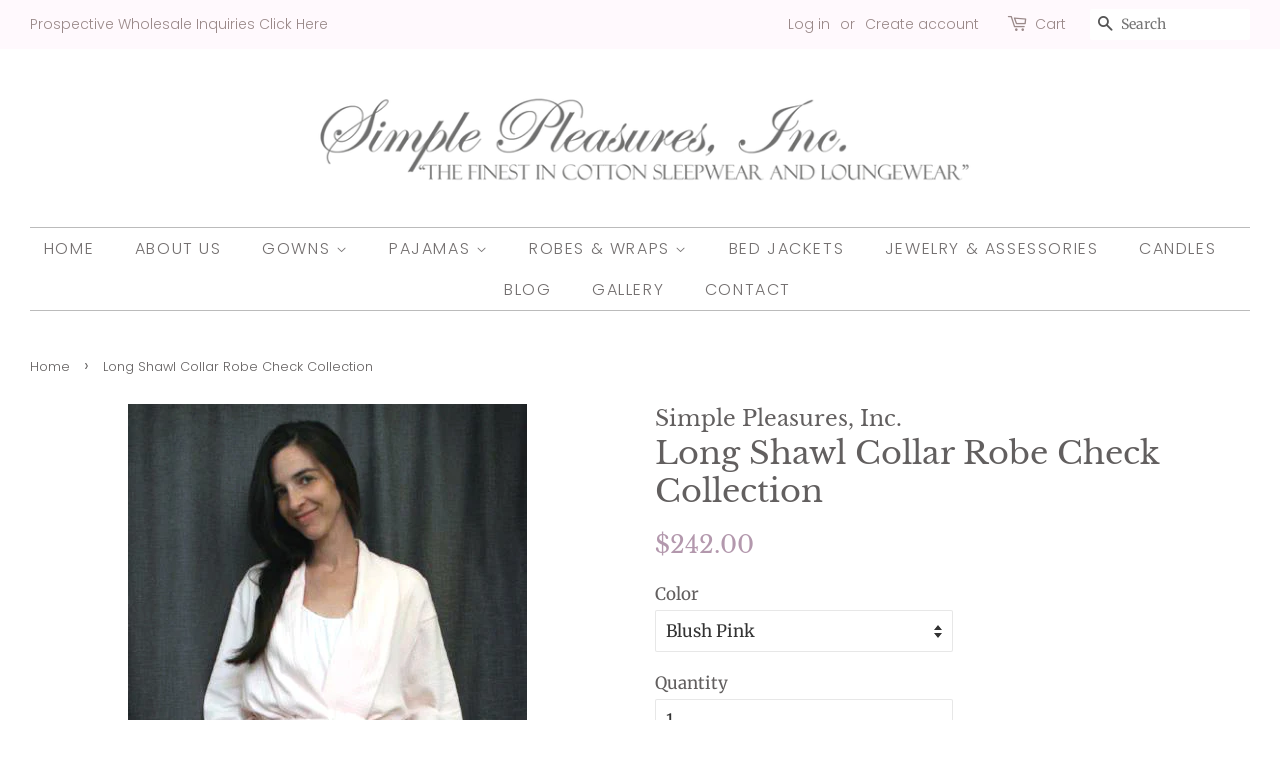

--- FILE ---
content_type: text/html; charset=utf-8
request_url: https://www.shop4simplepleasures.com/products/long-shawl-collar-robe-check-collection
body_size: 17717
content:
<!doctype html>
<!--[if lt IE 7]><html class="no-js lt-ie9 lt-ie8 lt-ie7" lang="en"> <![endif]-->
<!--[if IE 7]><html class="no-js lt-ie9 lt-ie8" lang="en"> <![endif]-->
<!--[if IE 8]><html class="no-js lt-ie9" lang="en"> <![endif]-->
<!--[if IE 9 ]><html class="ie9 no-js"> <![endif]-->
<!--[if (gt IE 9)|!(IE)]><!--> <html class="no-js"> <!--<![endif]-->
<head>

<!-- AMPIFY-ME:START -->


    
<link rel="amphtml" href="https://www.shop4simplepleasures.com/a/amp/products/long-shawl-collar-robe-check-collection">


<!-- AMPIFY-ME:END -->

                    <!-- ============================= SEO Expert Pro ============================= -->
    <title>Long Shawl Collar Robe Check Knit 100% Cotton Made In The USA,</title>
   
    
        <meta name="description" content="Long Shawl Collar Robe 100% Cotton combed ring spun. Proudly made in the USA! Colors: white, blush, glacier, stone, black. Lasting High Quality" />
    
    <meta http-equiv="cache-control" content="max-age=0" />
    <meta http-equiv="cache-control" content="no-cache" />
    <meta http-equiv="expires" content="0" />
    <meta http-equiv="expires" content="Tue, 01 Jan 2000 1:00:00 GMT" />
    <meta http-equiv="pragma" content="no-cache" />
    <script type="application/ld+json">
    {
    "@context": "http://schema.org",
    "@type": "Organization",
    "name": "Simple Pleasures, Inc.",
    "url": "https://www.shop4simplepleasures.com"    }
    </script>
    <script type="application/ld+json">
    {
        "@context": "http://schema.org",
        "@type": "WebSite",
        "url": "https://www.shop4simplepleasures.com",
        "potentialAction": {
            "@type": "SearchAction",
            "target": "https://www.shop4simplepleasures.com/search?q={query}",
            "query-input": "required name=query"
            }
    }
    </script>
    
    
    
    <script type="application/ld+json">
    {
        "@context": "http://schema.org",
        "@type": "Product",
        "brand": {
            "@type": "Brand",
            "name": "Simple Pleasures, Inc."
        },
        "sku": "",
        "description": " Night \u0026amp; Day Basics Long Shawl Collar Robe\n100% Cotton combed ring spun. Proudly made in the USA!\nColors: blush, glacier, hot pink   View Color Swatches\nOne Size\nWashing Instructions: Machine wash in cold water on gentle cycle. Hang to dry.",
        "url":"https:\/\/www.shop4simplepleasures.com\/products\/long-shawl-collar-robe-check-collection",
        "name": "Long Shawl Collar Robe Check Collection","image": "https://www.shop4simplepleasures.com/cdn/shop/products/R203_Check_blush_check_shawl_collar_robe_long_crop_1024x1024_2x_cooler_grande.jpg?v=1574379815","offers": {
            "@type": "Offer",
            "price": 242.00,
            "priceCurrency": "USD",
            "availability": "InStock",
            "itemCondition": "http://schema.org/NewCondition"
        }
}
        </script>
         


 

  <!-- Basic page needs ================================================== -->
  <meta charset="utf-8">
  <meta http-equiv="X-UA-Compatible" content="IE=edge,chrome=1">

  
  <link rel="shortcut icon" href="//www.shop4simplepleasures.com/cdn/shop/files/Rose_logo_original_425_32x32.png?v=1613183035" type="image/png" />
  

  <!-- Title and description ================================================== -->
  

  

  <!-- Social meta ================================================== -->
  <!-- /snippets/social-meta-tags.liquid -->




<meta property="og:site_name" content="Simple Pleasures, Inc.">
<meta property="og:url" content="https://www.shop4simplepleasures.com/products/long-shawl-collar-robe-check-collection">
<meta property="og:title" content="Long Shawl Collar Robe Check Collection">
<meta property="og:type" content="product">
<meta property="og:description" content="Long Shawl Collar Robe 100% Cotton combed ring spun. Proudly made in the USA! Colors: white, blush, glacier, stone, black. Lasting High Quality">

  <meta property="og:price:amount" content="242.00">
  <meta property="og:price:currency" content="USD">

<meta property="og:image" content="http://www.shop4simplepleasures.com/cdn/shop/products/R203_Check_blush_check_shawl_collar_robe_long_crop_1024x1024_2x_cooler_1200x1200.jpg?v=1574379815"><meta property="og:image" content="http://www.shop4simplepleasures.com/cdn/shop/products/G01AI_new_hot_pink_1_1024x1024_2xCLOSEUPFABRIC_1dbe3427-db9d-44e7-88de-81e54672ce7d_1200x1200.jpg?v=1638872265">
<meta property="og:image:secure_url" content="https://www.shop4simplepleasures.com/cdn/shop/products/R203_Check_blush_check_shawl_collar_robe_long_crop_1024x1024_2x_cooler_1200x1200.jpg?v=1574379815"><meta property="og:image:secure_url" content="https://www.shop4simplepleasures.com/cdn/shop/products/G01AI_new_hot_pink_1_1024x1024_2xCLOSEUPFABRIC_1dbe3427-db9d-44e7-88de-81e54672ce7d_1200x1200.jpg?v=1638872265">


<meta name="twitter:card" content="summary_large_image">
<meta name="twitter:title" content="Long Shawl Collar Robe Check Collection">
<meta name="twitter:description" content="Long Shawl Collar Robe 100% Cotton combed ring spun. Proudly made in the USA! Colors: white, blush, glacier, stone, black. Lasting High Quality">


  <!-- Helpers ================================================== -->
  <link rel="canonical" href="https://www.shop4simplepleasures.com/products/long-shawl-collar-robe-check-collection">
  <meta name="viewport" content="width=device-width,initial-scale=1">
  <meta name="theme-color" content="#b398ad">

  <!-- CSS ================================================== -->
  <link href="//www.shop4simplepleasures.com/cdn/shop/t/3/assets/timber.scss.css?v=112256714684105877971767423784" rel="stylesheet" type="text/css" media="all" />
  <link href="//www.shop4simplepleasures.com/cdn/shop/t/3/assets/theme.scss.css?v=51818757569979664521767423784" rel="stylesheet" type="text/css" media="all" />

  <script>
    window.theme = window.theme || {};

    var theme = {
      strings: {
        addToCart: "Add to Cart",
        soldOut: "Coming Soon",
        unavailable: "Unavailable",
        zoomClose: "Close (Esc)",
        zoomPrev: "Previous (Left arrow key)",
        zoomNext: "Next (Right arrow key)",
        addressError: "Error looking up that address",
        addressNoResults: "No results for that address",
        addressQueryLimit: "You have exceeded the Google API usage limit. Consider upgrading to a \u003ca href=\"https:\/\/developers.google.com\/maps\/premium\/usage-limits\"\u003ePremium Plan\u003c\/a\u003e.",
        authError: "There was a problem authenticating your Google Maps API Key."
      },
      settings: {
        // Adding some settings to allow the editor to update correctly when they are changed
        enableWideLayout: true,
        typeAccentTransform: true,
        typeAccentSpacing: true,
        baseFontSize: '17px',
        headerBaseFontSize: '32px',
        accentFontSize: '16px'
      },
      variables: {
        mediaQueryMedium: 'screen and (max-width: 768px)',
        bpSmall: false
      },
      moneyFormat: "${{amount}}"
    }

    document.documentElement.className = document.documentElement.className.replace('no-js', 'supports-js');
  </script>

  <!-- Header hook for plugins ================================================== -->
  <script>window.performance && window.performance.mark && window.performance.mark('shopify.content_for_header.start');</script><meta name="google-site-verification" content="8RaKJc8JsgWY4FrSWEnTgJBmwAqLIQyfrEadNsgMZdA">
<meta name="google-site-verification" content="rT1uDf3wzJ2zPJT-leG0q8yjuDAYNfU-ORlMd5WTZtU">
<meta id="shopify-digital-wallet" name="shopify-digital-wallet" content="/1876908/digital_wallets/dialog">
<meta name="shopify-checkout-api-token" content="879f98fcd44ec8a9674520ebde0a1986">
<meta id="in-context-paypal-metadata" data-shop-id="1876908" data-venmo-supported="true" data-environment="production" data-locale="en_US" data-paypal-v4="true" data-currency="USD">
<link rel="alternate" type="application/json+oembed" href="https://www.shop4simplepleasures.com/products/long-shawl-collar-robe-check-collection.oembed">
<script async="async" src="/checkouts/internal/preloads.js?locale=en-US"></script>
<script id="shopify-features" type="application/json">{"accessToken":"879f98fcd44ec8a9674520ebde0a1986","betas":["rich-media-storefront-analytics"],"domain":"www.shop4simplepleasures.com","predictiveSearch":true,"shopId":1876908,"locale":"en"}</script>
<script>var Shopify = Shopify || {};
Shopify.shop = "simple-pleasures-5.myshopify.com";
Shopify.locale = "en";
Shopify.currency = {"active":"USD","rate":"1.0"};
Shopify.country = "US";
Shopify.theme = {"name":"Minimal","id":18177032239,"schema_name":"Minimal","schema_version":"8.4.1","theme_store_id":380,"role":"main"};
Shopify.theme.handle = "null";
Shopify.theme.style = {"id":null,"handle":null};
Shopify.cdnHost = "www.shop4simplepleasures.com/cdn";
Shopify.routes = Shopify.routes || {};
Shopify.routes.root = "/";</script>
<script type="module">!function(o){(o.Shopify=o.Shopify||{}).modules=!0}(window);</script>
<script>!function(o){function n(){var o=[];function n(){o.push(Array.prototype.slice.apply(arguments))}return n.q=o,n}var t=o.Shopify=o.Shopify||{};t.loadFeatures=n(),t.autoloadFeatures=n()}(window);</script>
<script id="shop-js-analytics" type="application/json">{"pageType":"product"}</script>
<script defer="defer" async type="module" src="//www.shop4simplepleasures.com/cdn/shopifycloud/shop-js/modules/v2/client.init-shop-cart-sync_C5BV16lS.en.esm.js"></script>
<script defer="defer" async type="module" src="//www.shop4simplepleasures.com/cdn/shopifycloud/shop-js/modules/v2/chunk.common_CygWptCX.esm.js"></script>
<script type="module">
  await import("//www.shop4simplepleasures.com/cdn/shopifycloud/shop-js/modules/v2/client.init-shop-cart-sync_C5BV16lS.en.esm.js");
await import("//www.shop4simplepleasures.com/cdn/shopifycloud/shop-js/modules/v2/chunk.common_CygWptCX.esm.js");

  window.Shopify.SignInWithShop?.initShopCartSync?.({"fedCMEnabled":true,"windoidEnabled":true});

</script>
<script id="__st">var __st={"a":1876908,"offset":-21600,"reqid":"9551ff1b-1ba5-433a-a8fc-7abeb67b3beb-1768744716","pageurl":"www.shop4simplepleasures.com\/products\/long-shawl-collar-robe-check-collection","u":"118f5a165d74","p":"product","rtyp":"product","rid":112185142};</script>
<script>window.ShopifyPaypalV4VisibilityTracking = true;</script>
<script id="captcha-bootstrap">!function(){'use strict';const t='contact',e='account',n='new_comment',o=[[t,t],['blogs',n],['comments',n],[t,'customer']],c=[[e,'customer_login'],[e,'guest_login'],[e,'recover_customer_password'],[e,'create_customer']],r=t=>t.map((([t,e])=>`form[action*='/${t}']:not([data-nocaptcha='true']) input[name='form_type'][value='${e}']`)).join(','),a=t=>()=>t?[...document.querySelectorAll(t)].map((t=>t.form)):[];function s(){const t=[...o],e=r(t);return a(e)}const i='password',u='form_key',d=['recaptcha-v3-token','g-recaptcha-response','h-captcha-response',i],f=()=>{try{return window.sessionStorage}catch{return}},m='__shopify_v',_=t=>t.elements[u];function p(t,e,n=!1){try{const o=window.sessionStorage,c=JSON.parse(o.getItem(e)),{data:r}=function(t){const{data:e,action:n}=t;return t[m]||n?{data:e,action:n}:{data:t,action:n}}(c);for(const[e,n]of Object.entries(r))t.elements[e]&&(t.elements[e].value=n);n&&o.removeItem(e)}catch(o){console.error('form repopulation failed',{error:o})}}const l='form_type',E='cptcha';function T(t){t.dataset[E]=!0}const w=window,h=w.document,L='Shopify',v='ce_forms',y='captcha';let A=!1;((t,e)=>{const n=(g='f06e6c50-85a8-45c8-87d0-21a2b65856fe',I='https://cdn.shopify.com/shopifycloud/storefront-forms-hcaptcha/ce_storefront_forms_captcha_hcaptcha.v1.5.2.iife.js',D={infoText:'Protected by hCaptcha',privacyText:'Privacy',termsText:'Terms'},(t,e,n)=>{const o=w[L][v],c=o.bindForm;if(c)return c(t,g,e,D).then(n);var r;o.q.push([[t,g,e,D],n]),r=I,A||(h.body.append(Object.assign(h.createElement('script'),{id:'captcha-provider',async:!0,src:r})),A=!0)});var g,I,D;w[L]=w[L]||{},w[L][v]=w[L][v]||{},w[L][v].q=[],w[L][y]=w[L][y]||{},w[L][y].protect=function(t,e){n(t,void 0,e),T(t)},Object.freeze(w[L][y]),function(t,e,n,w,h,L){const[v,y,A,g]=function(t,e,n){const i=e?o:[],u=t?c:[],d=[...i,...u],f=r(d),m=r(i),_=r(d.filter((([t,e])=>n.includes(e))));return[a(f),a(m),a(_),s()]}(w,h,L),I=t=>{const e=t.target;return e instanceof HTMLFormElement?e:e&&e.form},D=t=>v().includes(t);t.addEventListener('submit',(t=>{const e=I(t);if(!e)return;const n=D(e)&&!e.dataset.hcaptchaBound&&!e.dataset.recaptchaBound,o=_(e),c=g().includes(e)&&(!o||!o.value);(n||c)&&t.preventDefault(),c&&!n&&(function(t){try{if(!f())return;!function(t){const e=f();if(!e)return;const n=_(t);if(!n)return;const o=n.value;o&&e.removeItem(o)}(t);const e=Array.from(Array(32),(()=>Math.random().toString(36)[2])).join('');!function(t,e){_(t)||t.append(Object.assign(document.createElement('input'),{type:'hidden',name:u})),t.elements[u].value=e}(t,e),function(t,e){const n=f();if(!n)return;const o=[...t.querySelectorAll(`input[type='${i}']`)].map((({name:t})=>t)),c=[...d,...o],r={};for(const[a,s]of new FormData(t).entries())c.includes(a)||(r[a]=s);n.setItem(e,JSON.stringify({[m]:1,action:t.action,data:r}))}(t,e)}catch(e){console.error('failed to persist form',e)}}(e),e.submit())}));const S=(t,e)=>{t&&!t.dataset[E]&&(n(t,e.some((e=>e===t))),T(t))};for(const o of['focusin','change'])t.addEventListener(o,(t=>{const e=I(t);D(e)&&S(e,y())}));const B=e.get('form_key'),M=e.get(l),P=B&&M;t.addEventListener('DOMContentLoaded',(()=>{const t=y();if(P)for(const e of t)e.elements[l].value===M&&p(e,B);[...new Set([...A(),...v().filter((t=>'true'===t.dataset.shopifyCaptcha))])].forEach((e=>S(e,t)))}))}(h,new URLSearchParams(w.location.search),n,t,e,['guest_login'])})(!0,!0)}();</script>
<script integrity="sha256-4kQ18oKyAcykRKYeNunJcIwy7WH5gtpwJnB7kiuLZ1E=" data-source-attribution="shopify.loadfeatures" defer="defer" src="//www.shop4simplepleasures.com/cdn/shopifycloud/storefront/assets/storefront/load_feature-a0a9edcb.js" crossorigin="anonymous"></script>
<script data-source-attribution="shopify.dynamic_checkout.dynamic.init">var Shopify=Shopify||{};Shopify.PaymentButton=Shopify.PaymentButton||{isStorefrontPortableWallets:!0,init:function(){window.Shopify.PaymentButton.init=function(){};var t=document.createElement("script");t.src="https://www.shop4simplepleasures.com/cdn/shopifycloud/portable-wallets/latest/portable-wallets.en.js",t.type="module",document.head.appendChild(t)}};
</script>
<script data-source-attribution="shopify.dynamic_checkout.buyer_consent">
  function portableWalletsHideBuyerConsent(e){var t=document.getElementById("shopify-buyer-consent"),n=document.getElementById("shopify-subscription-policy-button");t&&n&&(t.classList.add("hidden"),t.setAttribute("aria-hidden","true"),n.removeEventListener("click",e))}function portableWalletsShowBuyerConsent(e){var t=document.getElementById("shopify-buyer-consent"),n=document.getElementById("shopify-subscription-policy-button");t&&n&&(t.classList.remove("hidden"),t.removeAttribute("aria-hidden"),n.addEventListener("click",e))}window.Shopify?.PaymentButton&&(window.Shopify.PaymentButton.hideBuyerConsent=portableWalletsHideBuyerConsent,window.Shopify.PaymentButton.showBuyerConsent=portableWalletsShowBuyerConsent);
</script>
<script data-source-attribution="shopify.dynamic_checkout.cart.bootstrap">document.addEventListener("DOMContentLoaded",(function(){function t(){return document.querySelector("shopify-accelerated-checkout-cart, shopify-accelerated-checkout")}if(t())Shopify.PaymentButton.init();else{new MutationObserver((function(e,n){t()&&(Shopify.PaymentButton.init(),n.disconnect())})).observe(document.body,{childList:!0,subtree:!0})}}));
</script>
<link id="shopify-accelerated-checkout-styles" rel="stylesheet" media="screen" href="https://www.shop4simplepleasures.com/cdn/shopifycloud/portable-wallets/latest/accelerated-checkout-backwards-compat.css" crossorigin="anonymous">
<style id="shopify-accelerated-checkout-cart">
        #shopify-buyer-consent {
  margin-top: 1em;
  display: inline-block;
  width: 100%;
}

#shopify-buyer-consent.hidden {
  display: none;
}

#shopify-subscription-policy-button {
  background: none;
  border: none;
  padding: 0;
  text-decoration: underline;
  font-size: inherit;
  cursor: pointer;
}

#shopify-subscription-policy-button::before {
  box-shadow: none;
}

      </style>

<script>window.performance && window.performance.mark && window.performance.mark('shopify.content_for_header.end');</script>

  
<!--[if lt IE 9]>
<script src="//cdnjs.cloudflare.com/ajax/libs/html5shiv/3.7.2/html5shiv.min.js" type="text/javascript"></script>
<![endif]-->


  <script src="//www.shop4simplepleasures.com/cdn/shop/t/3/assets/jquery-2.2.3.min.js?v=58211863146907186831540832769" type="text/javascript"></script>

  <!--[if (gt IE 9)|!(IE)]><!--><script src="//www.shop4simplepleasures.com/cdn/shop/t/3/assets/lazysizes.min.js?v=177476512571513845041540832769" async="async"></script><!--<![endif]-->
  <!--[if lte IE 9]><script src="//www.shop4simplepleasures.com/cdn/shop/t/3/assets/lazysizes.min.js?v=177476512571513845041540832769"></script><![endif]-->

  
  

<link href="https://monorail-edge.shopifysvc.com" rel="dns-prefetch">
<script>(function(){if ("sendBeacon" in navigator && "performance" in window) {try {var session_token_from_headers = performance.getEntriesByType('navigation')[0].serverTiming.find(x => x.name == '_s').description;} catch {var session_token_from_headers = undefined;}var session_cookie_matches = document.cookie.match(/_shopify_s=([^;]*)/);var session_token_from_cookie = session_cookie_matches && session_cookie_matches.length === 2 ? session_cookie_matches[1] : "";var session_token = session_token_from_headers || session_token_from_cookie || "";function handle_abandonment_event(e) {var entries = performance.getEntries().filter(function(entry) {return /monorail-edge.shopifysvc.com/.test(entry.name);});if (!window.abandonment_tracked && entries.length === 0) {window.abandonment_tracked = true;var currentMs = Date.now();var navigation_start = performance.timing.navigationStart;var payload = {shop_id: 1876908,url: window.location.href,navigation_start,duration: currentMs - navigation_start,session_token,page_type: "product"};window.navigator.sendBeacon("https://monorail-edge.shopifysvc.com/v1/produce", JSON.stringify({schema_id: "online_store_buyer_site_abandonment/1.1",payload: payload,metadata: {event_created_at_ms: currentMs,event_sent_at_ms: currentMs}}));}}window.addEventListener('pagehide', handle_abandonment_event);}}());</script>
<script id="web-pixels-manager-setup">(function e(e,d,r,n,o){if(void 0===o&&(o={}),!Boolean(null===(a=null===(i=window.Shopify)||void 0===i?void 0:i.analytics)||void 0===a?void 0:a.replayQueue)){var i,a;window.Shopify=window.Shopify||{};var t=window.Shopify;t.analytics=t.analytics||{};var s=t.analytics;s.replayQueue=[],s.publish=function(e,d,r){return s.replayQueue.push([e,d,r]),!0};try{self.performance.mark("wpm:start")}catch(e){}var l=function(){var e={modern:/Edge?\/(1{2}[4-9]|1[2-9]\d|[2-9]\d{2}|\d{4,})\.\d+(\.\d+|)|Firefox\/(1{2}[4-9]|1[2-9]\d|[2-9]\d{2}|\d{4,})\.\d+(\.\d+|)|Chrom(ium|e)\/(9{2}|\d{3,})\.\d+(\.\d+|)|(Maci|X1{2}).+ Version\/(15\.\d+|(1[6-9]|[2-9]\d|\d{3,})\.\d+)([,.]\d+|)( \(\w+\)|)( Mobile\/\w+|) Safari\/|Chrome.+OPR\/(9{2}|\d{3,})\.\d+\.\d+|(CPU[ +]OS|iPhone[ +]OS|CPU[ +]iPhone|CPU IPhone OS|CPU iPad OS)[ +]+(15[._]\d+|(1[6-9]|[2-9]\d|\d{3,})[._]\d+)([._]\d+|)|Android:?[ /-](13[3-9]|1[4-9]\d|[2-9]\d{2}|\d{4,})(\.\d+|)(\.\d+|)|Android.+Firefox\/(13[5-9]|1[4-9]\d|[2-9]\d{2}|\d{4,})\.\d+(\.\d+|)|Android.+Chrom(ium|e)\/(13[3-9]|1[4-9]\d|[2-9]\d{2}|\d{4,})\.\d+(\.\d+|)|SamsungBrowser\/([2-9]\d|\d{3,})\.\d+/,legacy:/Edge?\/(1[6-9]|[2-9]\d|\d{3,})\.\d+(\.\d+|)|Firefox\/(5[4-9]|[6-9]\d|\d{3,})\.\d+(\.\d+|)|Chrom(ium|e)\/(5[1-9]|[6-9]\d|\d{3,})\.\d+(\.\d+|)([\d.]+$|.*Safari\/(?![\d.]+ Edge\/[\d.]+$))|(Maci|X1{2}).+ Version\/(10\.\d+|(1[1-9]|[2-9]\d|\d{3,})\.\d+)([,.]\d+|)( \(\w+\)|)( Mobile\/\w+|) Safari\/|Chrome.+OPR\/(3[89]|[4-9]\d|\d{3,})\.\d+\.\d+|(CPU[ +]OS|iPhone[ +]OS|CPU[ +]iPhone|CPU IPhone OS|CPU iPad OS)[ +]+(10[._]\d+|(1[1-9]|[2-9]\d|\d{3,})[._]\d+)([._]\d+|)|Android:?[ /-](13[3-9]|1[4-9]\d|[2-9]\d{2}|\d{4,})(\.\d+|)(\.\d+|)|Mobile Safari.+OPR\/([89]\d|\d{3,})\.\d+\.\d+|Android.+Firefox\/(13[5-9]|1[4-9]\d|[2-9]\d{2}|\d{4,})\.\d+(\.\d+|)|Android.+Chrom(ium|e)\/(13[3-9]|1[4-9]\d|[2-9]\d{2}|\d{4,})\.\d+(\.\d+|)|Android.+(UC? ?Browser|UCWEB|U3)[ /]?(15\.([5-9]|\d{2,})|(1[6-9]|[2-9]\d|\d{3,})\.\d+)\.\d+|SamsungBrowser\/(5\.\d+|([6-9]|\d{2,})\.\d+)|Android.+MQ{2}Browser\/(14(\.(9|\d{2,})|)|(1[5-9]|[2-9]\d|\d{3,})(\.\d+|))(\.\d+|)|K[Aa][Ii]OS\/(3\.\d+|([4-9]|\d{2,})\.\d+)(\.\d+|)/},d=e.modern,r=e.legacy,n=navigator.userAgent;return n.match(d)?"modern":n.match(r)?"legacy":"unknown"}(),u="modern"===l?"modern":"legacy",c=(null!=n?n:{modern:"",legacy:""})[u],f=function(e){return[e.baseUrl,"/wpm","/b",e.hashVersion,"modern"===e.buildTarget?"m":"l",".js"].join("")}({baseUrl:d,hashVersion:r,buildTarget:u}),m=function(e){var d=e.version,r=e.bundleTarget,n=e.surface,o=e.pageUrl,i=e.monorailEndpoint;return{emit:function(e){var a=e.status,t=e.errorMsg,s=(new Date).getTime(),l=JSON.stringify({metadata:{event_sent_at_ms:s},events:[{schema_id:"web_pixels_manager_load/3.1",payload:{version:d,bundle_target:r,page_url:o,status:a,surface:n,error_msg:t},metadata:{event_created_at_ms:s}}]});if(!i)return console&&console.warn&&console.warn("[Web Pixels Manager] No Monorail endpoint provided, skipping logging."),!1;try{return self.navigator.sendBeacon.bind(self.navigator)(i,l)}catch(e){}var u=new XMLHttpRequest;try{return u.open("POST",i,!0),u.setRequestHeader("Content-Type","text/plain"),u.send(l),!0}catch(e){return console&&console.warn&&console.warn("[Web Pixels Manager] Got an unhandled error while logging to Monorail."),!1}}}}({version:r,bundleTarget:l,surface:e.surface,pageUrl:self.location.href,monorailEndpoint:e.monorailEndpoint});try{o.browserTarget=l,function(e){var d=e.src,r=e.async,n=void 0===r||r,o=e.onload,i=e.onerror,a=e.sri,t=e.scriptDataAttributes,s=void 0===t?{}:t,l=document.createElement("script"),u=document.querySelector("head"),c=document.querySelector("body");if(l.async=n,l.src=d,a&&(l.integrity=a,l.crossOrigin="anonymous"),s)for(var f in s)if(Object.prototype.hasOwnProperty.call(s,f))try{l.dataset[f]=s[f]}catch(e){}if(o&&l.addEventListener("load",o),i&&l.addEventListener("error",i),u)u.appendChild(l);else{if(!c)throw new Error("Did not find a head or body element to append the script");c.appendChild(l)}}({src:f,async:!0,onload:function(){if(!function(){var e,d;return Boolean(null===(d=null===(e=window.Shopify)||void 0===e?void 0:e.analytics)||void 0===d?void 0:d.initialized)}()){var d=window.webPixelsManager.init(e)||void 0;if(d){var r=window.Shopify.analytics;r.replayQueue.forEach((function(e){var r=e[0],n=e[1],o=e[2];d.publishCustomEvent(r,n,o)})),r.replayQueue=[],r.publish=d.publishCustomEvent,r.visitor=d.visitor,r.initialized=!0}}},onerror:function(){return m.emit({status:"failed",errorMsg:"".concat(f," has failed to load")})},sri:function(e){var d=/^sha384-[A-Za-z0-9+/=]+$/;return"string"==typeof e&&d.test(e)}(c)?c:"",scriptDataAttributes:o}),m.emit({status:"loading"})}catch(e){m.emit({status:"failed",errorMsg:(null==e?void 0:e.message)||"Unknown error"})}}})({shopId: 1876908,storefrontBaseUrl: "https://www.shop4simplepleasures.com",extensionsBaseUrl: "https://extensions.shopifycdn.com/cdn/shopifycloud/web-pixels-manager",monorailEndpoint: "https://monorail-edge.shopifysvc.com/unstable/produce_batch",surface: "storefront-renderer",enabledBetaFlags: ["2dca8a86"],webPixelsConfigList: [{"id":"459571247","configuration":"{\"config\":\"{\\\"pixel_id\\\":\\\"GT-5734QRP\\\",\\\"target_country\\\":\\\"US\\\",\\\"gtag_events\\\":[{\\\"type\\\":\\\"purchase\\\",\\\"action_label\\\":\\\"MC-930SV1E1Y9\\\"},{\\\"type\\\":\\\"page_view\\\",\\\"action_label\\\":\\\"MC-930SV1E1Y9\\\"},{\\\"type\\\":\\\"view_item\\\",\\\"action_label\\\":\\\"MC-930SV1E1Y9\\\"}],\\\"enable_monitoring_mode\\\":false}\"}","eventPayloadVersion":"v1","runtimeContext":"OPEN","scriptVersion":"b2a88bafab3e21179ed38636efcd8a93","type":"APP","apiClientId":1780363,"privacyPurposes":[],"dataSharingAdjustments":{"protectedCustomerApprovalScopes":["read_customer_address","read_customer_email","read_customer_name","read_customer_personal_data","read_customer_phone"]}},{"id":"45350959","configuration":"{\"tagID\":\"2614449862342\"}","eventPayloadVersion":"v1","runtimeContext":"STRICT","scriptVersion":"18031546ee651571ed29edbe71a3550b","type":"APP","apiClientId":3009811,"privacyPurposes":["ANALYTICS","MARKETING","SALE_OF_DATA"],"dataSharingAdjustments":{"protectedCustomerApprovalScopes":["read_customer_address","read_customer_email","read_customer_name","read_customer_personal_data","read_customer_phone"]}},{"id":"71729199","eventPayloadVersion":"v1","runtimeContext":"LAX","scriptVersion":"1","type":"CUSTOM","privacyPurposes":["ANALYTICS"],"name":"Google Analytics tag (migrated)"},{"id":"shopify-app-pixel","configuration":"{}","eventPayloadVersion":"v1","runtimeContext":"STRICT","scriptVersion":"0450","apiClientId":"shopify-pixel","type":"APP","privacyPurposes":["ANALYTICS","MARKETING"]},{"id":"shopify-custom-pixel","eventPayloadVersion":"v1","runtimeContext":"LAX","scriptVersion":"0450","apiClientId":"shopify-pixel","type":"CUSTOM","privacyPurposes":["ANALYTICS","MARKETING"]}],isMerchantRequest: false,initData: {"shop":{"name":"Simple Pleasures, Inc.","paymentSettings":{"currencyCode":"USD"},"myshopifyDomain":"simple-pleasures-5.myshopify.com","countryCode":"US","storefrontUrl":"https:\/\/www.shop4simplepleasures.com"},"customer":null,"cart":null,"checkout":null,"productVariants":[{"price":{"amount":242.0,"currencyCode":"USD"},"product":{"title":"Long Shawl Collar Robe Check Collection","vendor":"Simple Pleasures, Inc.","id":"112185142","untranslatedTitle":"Long Shawl Collar Robe Check Collection","url":"\/products\/long-shawl-collar-robe-check-collection","type":"Robes"},"id":"256699450","image":{"src":"\/\/www.shop4simplepleasures.com\/cdn\/shop\/products\/R203_Check_blush_check_shawl_collar_robe_long_crop_1024x1024_2x_cooler.jpg?v=1574379815"},"sku":"","title":"Blush Pink","untranslatedTitle":"Blush Pink"},{"price":{"amount":242.0,"currencyCode":"USD"},"product":{"title":"Long Shawl Collar Robe Check Collection","vendor":"Simple Pleasures, Inc.","id":"112185142","untranslatedTitle":"Long Shawl Collar Robe Check Collection","url":"\/products\/long-shawl-collar-robe-check-collection","type":"Robes"},"id":"256699452","image":{"src":"\/\/www.shop4simplepleasures.com\/cdn\/shop\/products\/R203_Check_blush_check_shawl_collar_robe_long_crop_1024x1024_2x_cooler.jpg?v=1574379815"},"sku":"","title":"Glacier Blue","untranslatedTitle":"Glacier Blue"},{"price":{"amount":242.0,"currencyCode":"USD"},"product":{"title":"Long Shawl Collar Robe Check Collection","vendor":"Simple Pleasures, Inc.","id":"112185142","untranslatedTitle":"Long Shawl Collar Robe Check Collection","url":"\/products\/long-shawl-collar-robe-check-collection","type":"Robes"},"id":"40302092779567","image":{"src":"\/\/www.shop4simplepleasures.com\/cdn\/shop\/products\/R203_Check_blush_check_shawl_collar_robe_long_crop_1024x1024_2x_cooler.jpg?v=1574379815"},"sku":"","title":"Hot Pink","untranslatedTitle":"Hot Pink"}],"purchasingCompany":null},},"https://www.shop4simplepleasures.com/cdn","fcfee988w5aeb613cpc8e4bc33m6693e112",{"modern":"","legacy":""},{"shopId":"1876908","storefrontBaseUrl":"https:\/\/www.shop4simplepleasures.com","extensionBaseUrl":"https:\/\/extensions.shopifycdn.com\/cdn\/shopifycloud\/web-pixels-manager","surface":"storefront-renderer","enabledBetaFlags":"[\"2dca8a86\"]","isMerchantRequest":"false","hashVersion":"fcfee988w5aeb613cpc8e4bc33m6693e112","publish":"custom","events":"[[\"page_viewed\",{}],[\"product_viewed\",{\"productVariant\":{\"price\":{\"amount\":242.0,\"currencyCode\":\"USD\"},\"product\":{\"title\":\"Long Shawl Collar Robe Check Collection\",\"vendor\":\"Simple Pleasures, Inc.\",\"id\":\"112185142\",\"untranslatedTitle\":\"Long Shawl Collar Robe Check Collection\",\"url\":\"\/products\/long-shawl-collar-robe-check-collection\",\"type\":\"Robes\"},\"id\":\"256699450\",\"image\":{\"src\":\"\/\/www.shop4simplepleasures.com\/cdn\/shop\/products\/R203_Check_blush_check_shawl_collar_robe_long_crop_1024x1024_2x_cooler.jpg?v=1574379815\"},\"sku\":\"\",\"title\":\"Blush Pink\",\"untranslatedTitle\":\"Blush Pink\"}}]]"});</script><script>
  window.ShopifyAnalytics = window.ShopifyAnalytics || {};
  window.ShopifyAnalytics.meta = window.ShopifyAnalytics.meta || {};
  window.ShopifyAnalytics.meta.currency = 'USD';
  var meta = {"product":{"id":112185142,"gid":"gid:\/\/shopify\/Product\/112185142","vendor":"Simple Pleasures, Inc.","type":"Robes","handle":"long-shawl-collar-robe-check-collection","variants":[{"id":256699450,"price":24200,"name":"Long Shawl Collar Robe Check Collection - Blush Pink","public_title":"Blush Pink","sku":""},{"id":256699452,"price":24200,"name":"Long Shawl Collar Robe Check Collection - Glacier Blue","public_title":"Glacier Blue","sku":""},{"id":40302092779567,"price":24200,"name":"Long Shawl Collar Robe Check Collection - Hot Pink","public_title":"Hot Pink","sku":""}],"remote":false},"page":{"pageType":"product","resourceType":"product","resourceId":112185142,"requestId":"9551ff1b-1ba5-433a-a8fc-7abeb67b3beb-1768744716"}};
  for (var attr in meta) {
    window.ShopifyAnalytics.meta[attr] = meta[attr];
  }
</script>
<script class="analytics">
  (function () {
    var customDocumentWrite = function(content) {
      var jquery = null;

      if (window.jQuery) {
        jquery = window.jQuery;
      } else if (window.Checkout && window.Checkout.$) {
        jquery = window.Checkout.$;
      }

      if (jquery) {
        jquery('body').append(content);
      }
    };

    var hasLoggedConversion = function(token) {
      if (token) {
        return document.cookie.indexOf('loggedConversion=' + token) !== -1;
      }
      return false;
    }

    var setCookieIfConversion = function(token) {
      if (token) {
        var twoMonthsFromNow = new Date(Date.now());
        twoMonthsFromNow.setMonth(twoMonthsFromNow.getMonth() + 2);

        document.cookie = 'loggedConversion=' + token + '; expires=' + twoMonthsFromNow;
      }
    }

    var trekkie = window.ShopifyAnalytics.lib = window.trekkie = window.trekkie || [];
    if (trekkie.integrations) {
      return;
    }
    trekkie.methods = [
      'identify',
      'page',
      'ready',
      'track',
      'trackForm',
      'trackLink'
    ];
    trekkie.factory = function(method) {
      return function() {
        var args = Array.prototype.slice.call(arguments);
        args.unshift(method);
        trekkie.push(args);
        return trekkie;
      };
    };
    for (var i = 0; i < trekkie.methods.length; i++) {
      var key = trekkie.methods[i];
      trekkie[key] = trekkie.factory(key);
    }
    trekkie.load = function(config) {
      trekkie.config = config || {};
      trekkie.config.initialDocumentCookie = document.cookie;
      var first = document.getElementsByTagName('script')[0];
      var script = document.createElement('script');
      script.type = 'text/javascript';
      script.onerror = function(e) {
        var scriptFallback = document.createElement('script');
        scriptFallback.type = 'text/javascript';
        scriptFallback.onerror = function(error) {
                var Monorail = {
      produce: function produce(monorailDomain, schemaId, payload) {
        var currentMs = new Date().getTime();
        var event = {
          schema_id: schemaId,
          payload: payload,
          metadata: {
            event_created_at_ms: currentMs,
            event_sent_at_ms: currentMs
          }
        };
        return Monorail.sendRequest("https://" + monorailDomain + "/v1/produce", JSON.stringify(event));
      },
      sendRequest: function sendRequest(endpointUrl, payload) {
        // Try the sendBeacon API
        if (window && window.navigator && typeof window.navigator.sendBeacon === 'function' && typeof window.Blob === 'function' && !Monorail.isIos12()) {
          var blobData = new window.Blob([payload], {
            type: 'text/plain'
          });

          if (window.navigator.sendBeacon(endpointUrl, blobData)) {
            return true;
          } // sendBeacon was not successful

        } // XHR beacon

        var xhr = new XMLHttpRequest();

        try {
          xhr.open('POST', endpointUrl);
          xhr.setRequestHeader('Content-Type', 'text/plain');
          xhr.send(payload);
        } catch (e) {
          console.log(e);
        }

        return false;
      },
      isIos12: function isIos12() {
        return window.navigator.userAgent.lastIndexOf('iPhone; CPU iPhone OS 12_') !== -1 || window.navigator.userAgent.lastIndexOf('iPad; CPU OS 12_') !== -1;
      }
    };
    Monorail.produce('monorail-edge.shopifysvc.com',
      'trekkie_storefront_load_errors/1.1',
      {shop_id: 1876908,
      theme_id: 18177032239,
      app_name: "storefront",
      context_url: window.location.href,
      source_url: "//www.shop4simplepleasures.com/cdn/s/trekkie.storefront.cd680fe47e6c39ca5d5df5f0a32d569bc48c0f27.min.js"});

        };
        scriptFallback.async = true;
        scriptFallback.src = '//www.shop4simplepleasures.com/cdn/s/trekkie.storefront.cd680fe47e6c39ca5d5df5f0a32d569bc48c0f27.min.js';
        first.parentNode.insertBefore(scriptFallback, first);
      };
      script.async = true;
      script.src = '//www.shop4simplepleasures.com/cdn/s/trekkie.storefront.cd680fe47e6c39ca5d5df5f0a32d569bc48c0f27.min.js';
      first.parentNode.insertBefore(script, first);
    };
    trekkie.load(
      {"Trekkie":{"appName":"storefront","development":false,"defaultAttributes":{"shopId":1876908,"isMerchantRequest":null,"themeId":18177032239,"themeCityHash":"4283252982046435238","contentLanguage":"en","currency":"USD","eventMetadataId":"d0df2e6b-ce69-4e50-8d47-05526507b2a9"},"isServerSideCookieWritingEnabled":true,"monorailRegion":"shop_domain","enabledBetaFlags":["65f19447"]},"Session Attribution":{},"S2S":{"facebookCapiEnabled":false,"source":"trekkie-storefront-renderer","apiClientId":580111}}
    );

    var loaded = false;
    trekkie.ready(function() {
      if (loaded) return;
      loaded = true;

      window.ShopifyAnalytics.lib = window.trekkie;

      var originalDocumentWrite = document.write;
      document.write = customDocumentWrite;
      try { window.ShopifyAnalytics.merchantGoogleAnalytics.call(this); } catch(error) {};
      document.write = originalDocumentWrite;

      window.ShopifyAnalytics.lib.page(null,{"pageType":"product","resourceType":"product","resourceId":112185142,"requestId":"9551ff1b-1ba5-433a-a8fc-7abeb67b3beb-1768744716","shopifyEmitted":true});

      var match = window.location.pathname.match(/checkouts\/(.+)\/(thank_you|post_purchase)/)
      var token = match? match[1]: undefined;
      if (!hasLoggedConversion(token)) {
        setCookieIfConversion(token);
        window.ShopifyAnalytics.lib.track("Viewed Product",{"currency":"USD","variantId":256699450,"productId":112185142,"productGid":"gid:\/\/shopify\/Product\/112185142","name":"Long Shawl Collar Robe Check Collection - Blush Pink","price":"242.00","sku":"","brand":"Simple Pleasures, Inc.","variant":"Blush Pink","category":"Robes","nonInteraction":true,"remote":false},undefined,undefined,{"shopifyEmitted":true});
      window.ShopifyAnalytics.lib.track("monorail:\/\/trekkie_storefront_viewed_product\/1.1",{"currency":"USD","variantId":256699450,"productId":112185142,"productGid":"gid:\/\/shopify\/Product\/112185142","name":"Long Shawl Collar Robe Check Collection - Blush Pink","price":"242.00","sku":"","brand":"Simple Pleasures, Inc.","variant":"Blush Pink","category":"Robes","nonInteraction":true,"remote":false,"referer":"https:\/\/www.shop4simplepleasures.com\/products\/long-shawl-collar-robe-check-collection"});
      }
    });


        var eventsListenerScript = document.createElement('script');
        eventsListenerScript.async = true;
        eventsListenerScript.src = "//www.shop4simplepleasures.com/cdn/shopifycloud/storefront/assets/shop_events_listener-3da45d37.js";
        document.getElementsByTagName('head')[0].appendChild(eventsListenerScript);

})();</script>
  <script>
  if (!window.ga || (window.ga && typeof window.ga !== 'function')) {
    window.ga = function ga() {
      (window.ga.q = window.ga.q || []).push(arguments);
      if (window.Shopify && window.Shopify.analytics && typeof window.Shopify.analytics.publish === 'function') {
        window.Shopify.analytics.publish("ga_stub_called", {}, {sendTo: "google_osp_migration"});
      }
      console.error("Shopify's Google Analytics stub called with:", Array.from(arguments), "\nSee https://help.shopify.com/manual/promoting-marketing/pixels/pixel-migration#google for more information.");
    };
    if (window.Shopify && window.Shopify.analytics && typeof window.Shopify.analytics.publish === 'function') {
      window.Shopify.analytics.publish("ga_stub_initialized", {}, {sendTo: "google_osp_migration"});
    }
  }
</script>
<script
  defer
  src="https://www.shop4simplepleasures.com/cdn/shopifycloud/perf-kit/shopify-perf-kit-3.0.4.min.js"
  data-application="storefront-renderer"
  data-shop-id="1876908"
  data-render-region="gcp-us-central1"
  data-page-type="product"
  data-theme-instance-id="18177032239"
  data-theme-name="Minimal"
  data-theme-version="8.4.1"
  data-monorail-region="shop_domain"
  data-resource-timing-sampling-rate="10"
  data-shs="true"
  data-shs-beacon="true"
  data-shs-export-with-fetch="true"
  data-shs-logs-sample-rate="1"
  data-shs-beacon-endpoint="https://www.shop4simplepleasures.com/api/collect"
></script>
</head>

<body id="long-shawl-collar-robe-check-knit-100-cotton-made-in-the-usa" class="template-product" >

  <div id="shopify-section-header" class="shopify-section"><style>
  .logo__image-wrapper {
    max-width: 695px;
  }
  /*================= If logo is above navigation ================== */
  
    .site-nav {
      
        border-top: 1px solid #bbbbbb;
        border-bottom: 1px solid #bbbbbb;
      
      margin-top: 30px;
    }

    
      .logo__image-wrapper {
        margin: 0 auto;
      }
    
  

  /*============ If logo is on the same line as navigation ============ */
  


  
</style>

<div data-section-id="header" data-section-type="header-section">
  <div class="header-bar">
    <div class="wrapper medium-down--hide">
      <div class="post-large--display-table">

        
          <div class="header-bar__left post-large--display-table-cell">

            

            

            
              <div class="header-bar__module header-bar__message">
                
                  <a href="https://www.shop4simplepleasures.com/pages/contact">
                
                  Prospective Wholesale Inquiries Click Here
                
                  </a>
                
              </div>
            

          </div>
        

        <div class="header-bar__right post-large--display-table-cell">

          
            <ul class="header-bar__module header-bar__module--list">
              
                <li>
                  <a href="https://shopify.com/1876908/account?locale=en&amp;region_country=US" id="customer_login_link">Log in</a>
                </li>
                <li>or</li>
                <li>
                  <a href="https://shopify.com/1876908/account?locale=en" id="customer_register_link">Create account</a>
                </li>
              
            </ul>
          

          <div class="header-bar__module">
            <span class="header-bar__sep" aria-hidden="true"></span>
            <a href="/cart" class="cart-page-link">
              <span class="icon icon-cart header-bar__cart-icon" aria-hidden="true"></span>
            </a>
          </div>

          <div class="header-bar__module">
            <a href="/cart" class="cart-page-link">
              Cart
              <span class="cart-count header-bar__cart-count hidden-count">0</span>
            </a>
          </div>

          
            
              <div class="header-bar__module header-bar__search">
                


  <form action="/search" method="get" class="header-bar__search-form clearfix" role="search">
    
    <button type="submit" class="btn btn--search icon-fallback-text header-bar__search-submit">
      <span class="icon icon-search" aria-hidden="true"></span>
      <span class="fallback-text">Search</span>
    </button>
    <input type="search" name="q" value="" aria-label="Search" class="header-bar__search-input" placeholder="Search">
  </form>


              </div>
            
          

        </div>
      </div>
    </div>

    <div class="wrapper post-large--hide announcement-bar--mobile">
      
        
          <a href="https://www.shop4simplepleasures.com/pages/contact">
        
          <span>Prospective Wholesale Inquiries Click Here</span>
        
          </a>
        
      
    </div>

    <div class="wrapper post-large--hide">
      
        <button type="button" class="mobile-nav-trigger" id="MobileNavTrigger" aria-controls="MobileNav" aria-expanded="false">
          <span class="icon icon-hamburger" aria-hidden="true"></span>
          Menu
        </button>
      
      <a href="/cart" class="cart-page-link mobile-cart-page-link">
        <span class="icon icon-cart header-bar__cart-icon" aria-hidden="true"></span>
        Cart <span class="cart-count hidden-count">0</span>
      </a>
    </div>
    <nav role="navigation">
  <ul id="MobileNav" class="mobile-nav post-large--hide">
    
      
        <li class="mobile-nav__link">
          <a
            href="/"
            class="mobile-nav"
            >
            Home
          </a>
        </li>
      
    
      
        <li class="mobile-nav__link">
          <a
            href="/pages/about-us"
            class="mobile-nav"
            >
            About Us
          </a>
        </li>
      
    
      
        
        <li class="mobile-nav__link" aria-haspopup="true">
          <a
            href="/collections/gowns-1"
            class="mobile-nav__sublist-trigger"
            aria-controls="MobileNav-Parent-3"
            aria-expanded="false">
            Gowns
            <span class="icon-fallback-text mobile-nav__sublist-expand" aria-hidden="true">
  <span class="icon icon-plus" aria-hidden="true"></span>
  <span class="fallback-text">+</span>
</span>
<span class="icon-fallback-text mobile-nav__sublist-contract" aria-hidden="true">
  <span class="icon icon-minus" aria-hidden="true"></span>
  <span class="fallback-text">-</span>
</span>

          </a>
          <ul
            id="MobileNav-Parent-3"
            class="mobile-nav__sublist">
            
              <li class="mobile-nav__sublist-link ">
                <a href="/collections/gowns-1" class="site-nav__link">All <span class="visually-hidden">Gowns</span></a>
              </li>
            
            
              
                <li class="mobile-nav__sublist-link">
                  <a
                    href="/collections/sleeveless-gowns"
                    >
                    Sleeveless
                  </a>
                </li>
              
            
              
                <li class="mobile-nav__sublist-link">
                  <a
                    href="/collections/short-sleeve-gowns"
                    >
                    Short Sleeve
                  </a>
                </li>
              
            
              
                <li class="mobile-nav__sublist-link">
                  <a
                    href="/collections/3-4-sleeve-gowns"
                    >
                    3/4 Sleeve
                  </a>
                </li>
              
            
              
                <li class="mobile-nav__sublist-link">
                  <a
                    href="/collections/long-sleeve-gowns"
                    >
                    Long Sleeve
                  </a>
                </li>
              
            
          </ul>
        </li>
      
    
      
        
        <li class="mobile-nav__link" aria-haspopup="true">
          <a
            href="/collections/pajamas"
            class="mobile-nav__sublist-trigger"
            aria-controls="MobileNav-Parent-4"
            aria-expanded="false">
            Pajamas
            <span class="icon-fallback-text mobile-nav__sublist-expand" aria-hidden="true">
  <span class="icon icon-plus" aria-hidden="true"></span>
  <span class="fallback-text">+</span>
</span>
<span class="icon-fallback-text mobile-nav__sublist-contract" aria-hidden="true">
  <span class="icon icon-minus" aria-hidden="true"></span>
  <span class="fallback-text">-</span>
</span>

          </a>
          <ul
            id="MobileNav-Parent-4"
            class="mobile-nav__sublist">
            
              <li class="mobile-nav__sublist-link ">
                <a href="/collections/pajamas" class="site-nav__link">All <span class="visually-hidden">Pajamas</span></a>
              </li>
            
            
              
                <li class="mobile-nav__sublist-link">
                  <a
                    href="/collections/sleeveless-pajamas"
                    >
                    Sleeveless
                  </a>
                </li>
              
            
              
                <li class="mobile-nav__sublist-link">
                  <a
                    href="/collections/short-sleeve-pajamas"
                    >
                    Short Sleeve
                  </a>
                </li>
              
            
              
                <li class="mobile-nav__sublist-link">
                  <a
                    href="/collections/3-4-sleeve-pajamas"
                    >
                    3/4 Sleeve
                  </a>
                </li>
              
            
              
                <li class="mobile-nav__sublist-link">
                  <a
                    href="/collections/long-sleeve-pajamas"
                    >
                    Long Sleeve
                  </a>
                </li>
              
            
          </ul>
        </li>
      
    
      
        
        <li class="mobile-nav__link" aria-haspopup="true">
          <a
            href="/collections/robes"
            class="mobile-nav__sublist-trigger"
            aria-controls="MobileNav-Parent-5"
            aria-expanded="false">
            Robes &amp; Wraps
            <span class="icon-fallback-text mobile-nav__sublist-expand" aria-hidden="true">
  <span class="icon icon-plus" aria-hidden="true"></span>
  <span class="fallback-text">+</span>
</span>
<span class="icon-fallback-text mobile-nav__sublist-contract" aria-hidden="true">
  <span class="icon icon-minus" aria-hidden="true"></span>
  <span class="fallback-text">-</span>
</span>

          </a>
          <ul
            id="MobileNav-Parent-5"
            class="mobile-nav__sublist">
            
              <li class="mobile-nav__sublist-link ">
                <a href="/collections/robes" class="site-nav__link">All <span class="visually-hidden">Robes &amp; Wraps</span></a>
              </li>
            
            
              
                <li class="mobile-nav__sublist-link">
                  <a
                    href="/collections/shawl-robes"
                    >
                    Shawl
                  </a>
                </li>
              
            
              
                <li class="mobile-nav__sublist-link">
                  <a
                    href="/collections/kimono-robes"
                    >
                    Swing 
                  </a>
                </li>
              
            
              
                <li class="mobile-nav__sublist-link">
                  <a
                    href="/collections/wrap-robes"
                    >
                    Wrap
                  </a>
                </li>
              
            
              
                <li class="mobile-nav__sublist-link">
                  <a
                    href="/collections/zipper-robes"
                    >
                    Zipper 
                  </a>
                </li>
              
            
              
                <li class="mobile-nav__sublist-link">
                  <a
                    href="/collections/robes"
                    >
                    Bath Wraps
                  </a>
                </li>
              
            
              
                <li class="mobile-nav__sublist-link">
                  <a
                    href="/collections/reading-wraps"
                    >
                    Reading Wraps
                  </a>
                </li>
              
            
          </ul>
        </li>
      
    
      
        <li class="mobile-nav__link">
          <a
            href="/collections/bed-jackets"
            class="mobile-nav"
            >
            Bed Jackets
          </a>
        </li>
      
    
      
        <li class="mobile-nav__link">
          <a
            href="/collections/jewelry-assessories/Earrings+Necklaces+Bracelets+Hair-Adornments+Bridal"
            class="mobile-nav"
            >
            Jewelry &amp; Assessories
          </a>
        </li>
      
    
      
        <li class="mobile-nav__link">
          <a
            href="/collections/home-fragrance"
            class="mobile-nav"
            >
            Candles
          </a>
        </li>
      
    
      
        <li class="mobile-nav__link">
          <a
            href="/blogs/news-from-the-designer"
            class="mobile-nav"
            >
            Blog
          </a>
        </li>
      
    
      
        <li class="mobile-nav__link">
          <a
            href="/pages/gallery"
            class="mobile-nav"
            >
            Gallery
          </a>
        </li>
      
    
      
        <li class="mobile-nav__link">
          <a
            href="/pages/contact"
            class="mobile-nav"
            >
            Contact
          </a>
        </li>
      
    

    
      
        <li class="mobile-nav__link">
          <a href="https://shopify.com/1876908/account?locale=en&amp;region_country=US" id="customer_login_link">Log in</a>
        </li>
        <li class="mobile-nav__link">
          <a href="https://shopify.com/1876908/account?locale=en" id="customer_register_link">Create account</a>
        </li>
      
    

    <li class="mobile-nav__link">
      
        <div class="header-bar__module header-bar__search">
          


  <form action="/search" method="get" class="header-bar__search-form clearfix" role="search">
    
    <button type="submit" class="btn btn--search icon-fallback-text header-bar__search-submit">
      <span class="icon icon-search" aria-hidden="true"></span>
      <span class="fallback-text">Search</span>
    </button>
    <input type="search" name="q" value="" aria-label="Search" class="header-bar__search-input" placeholder="Search">
  </form>


        </div>
      
    </li>
  </ul>
</nav>

  </div>

  <header class="site-header" role="banner">
    <div class="wrapper">

      
        <div class="grid--full">
          <div class="grid__item">
            
              <div class="h1 site-header__logo" itemscope itemtype="http://schema.org/Organization">
            
              
                <noscript>
                  
                  <div class="logo__image-wrapper">
                    <img src="//www.shop4simplepleasures.com/cdn/shop/files/logo_695x.png?v=1613175153" alt="Simple Pleasures, Inc." />
                  </div>
                </noscript>
                <div class="logo__image-wrapper supports-js">
                  <a href="/" itemprop="url" style="padding-top:16.96629213483146%;">
                    
                    <img class="logo__image lazyload"
                         src="//www.shop4simplepleasures.com/cdn/shop/files/logo_300x300.png?v=1613175153"
                         data-src="//www.shop4simplepleasures.com/cdn/shop/files/logo_{width}x.png?v=1613175153"
                         data-widths="[120, 180, 360, 540, 720, 900, 1080, 1296, 1512, 1728, 1944, 2048]"
                         data-aspectratio="5.894039735099338"
                         data-sizes="auto"
                         alt="Simple Pleasures, Inc."
                         itemprop="logo">
                  </a>
                </div>
              
            
              </div>
            
          </div>
        </div>
        <div class="grid--full medium-down--hide">
          <div class="grid__item">
            
<nav>
  <ul class="site-nav" id="AccessibleNav">
    
      
        <li>
          <a
            href="/"
            class="site-nav__link"
            data-meganav-type="child"
            >
              Home
          </a>
        </li>
      
    
      
        <li>
          <a
            href="/pages/about-us"
            class="site-nav__link"
            data-meganav-type="child"
            >
              About Us
          </a>
        </li>
      
    
      
      
        <li 
          class="site-nav--has-dropdown "
          aria-haspopup="true">
          <a
            href="/collections/gowns-1"
            class="site-nav__link"
            data-meganav-type="parent"
            aria-controls="MenuParent-3"
            aria-expanded="false"
            >
              Gowns
              <span class="icon icon-arrow-down" aria-hidden="true"></span>
          </a>
          <ul
            id="MenuParent-3"
            class="site-nav__dropdown "
            data-meganav-dropdown>
            
              
                <li>
                  <a
                    href="/collections/sleeveless-gowns"
                    class="site-nav__link"
                    data-meganav-type="child"
                    
                    tabindex="-1">
                      Sleeveless
                  </a>
                </li>
              
            
              
                <li>
                  <a
                    href="/collections/short-sleeve-gowns"
                    class="site-nav__link"
                    data-meganav-type="child"
                    
                    tabindex="-1">
                      Short Sleeve
                  </a>
                </li>
              
            
              
                <li>
                  <a
                    href="/collections/3-4-sleeve-gowns"
                    class="site-nav__link"
                    data-meganav-type="child"
                    
                    tabindex="-1">
                      3/4 Sleeve
                  </a>
                </li>
              
            
              
                <li>
                  <a
                    href="/collections/long-sleeve-gowns"
                    class="site-nav__link"
                    data-meganav-type="child"
                    
                    tabindex="-1">
                      Long Sleeve
                  </a>
                </li>
              
            
          </ul>
        </li>
      
    
      
      
        <li 
          class="site-nav--has-dropdown "
          aria-haspopup="true">
          <a
            href="/collections/pajamas"
            class="site-nav__link"
            data-meganav-type="parent"
            aria-controls="MenuParent-4"
            aria-expanded="false"
            >
              Pajamas
              <span class="icon icon-arrow-down" aria-hidden="true"></span>
          </a>
          <ul
            id="MenuParent-4"
            class="site-nav__dropdown "
            data-meganav-dropdown>
            
              
                <li>
                  <a
                    href="/collections/sleeveless-pajamas"
                    class="site-nav__link"
                    data-meganav-type="child"
                    
                    tabindex="-1">
                      Sleeveless
                  </a>
                </li>
              
            
              
                <li>
                  <a
                    href="/collections/short-sleeve-pajamas"
                    class="site-nav__link"
                    data-meganav-type="child"
                    
                    tabindex="-1">
                      Short Sleeve
                  </a>
                </li>
              
            
              
                <li>
                  <a
                    href="/collections/3-4-sleeve-pajamas"
                    class="site-nav__link"
                    data-meganav-type="child"
                    
                    tabindex="-1">
                      3/4 Sleeve
                  </a>
                </li>
              
            
              
                <li>
                  <a
                    href="/collections/long-sleeve-pajamas"
                    class="site-nav__link"
                    data-meganav-type="child"
                    
                    tabindex="-1">
                      Long Sleeve
                  </a>
                </li>
              
            
          </ul>
        </li>
      
    
      
      
        <li 
          class="site-nav--has-dropdown "
          aria-haspopup="true">
          <a
            href="/collections/robes"
            class="site-nav__link"
            data-meganav-type="parent"
            aria-controls="MenuParent-5"
            aria-expanded="false"
            >
              Robes &amp; Wraps
              <span class="icon icon-arrow-down" aria-hidden="true"></span>
          </a>
          <ul
            id="MenuParent-5"
            class="site-nav__dropdown "
            data-meganav-dropdown>
            
              
                <li>
                  <a
                    href="/collections/shawl-robes"
                    class="site-nav__link"
                    data-meganav-type="child"
                    
                    tabindex="-1">
                      Shawl
                  </a>
                </li>
              
            
              
                <li>
                  <a
                    href="/collections/kimono-robes"
                    class="site-nav__link"
                    data-meganav-type="child"
                    
                    tabindex="-1">
                      Swing 
                  </a>
                </li>
              
            
              
                <li>
                  <a
                    href="/collections/wrap-robes"
                    class="site-nav__link"
                    data-meganav-type="child"
                    
                    tabindex="-1">
                      Wrap
                  </a>
                </li>
              
            
              
                <li>
                  <a
                    href="/collections/zipper-robes"
                    class="site-nav__link"
                    data-meganav-type="child"
                    
                    tabindex="-1">
                      Zipper 
                  </a>
                </li>
              
            
              
                <li>
                  <a
                    href="/collections/robes"
                    class="site-nav__link"
                    data-meganav-type="child"
                    
                    tabindex="-1">
                      Bath Wraps
                  </a>
                </li>
              
            
              
                <li>
                  <a
                    href="/collections/reading-wraps"
                    class="site-nav__link"
                    data-meganav-type="child"
                    
                    tabindex="-1">
                      Reading Wraps
                  </a>
                </li>
              
            
          </ul>
        </li>
      
    
      
        <li>
          <a
            href="/collections/bed-jackets"
            class="site-nav__link"
            data-meganav-type="child"
            >
              Bed Jackets
          </a>
        </li>
      
    
      
        <li>
          <a
            href="/collections/jewelry-assessories/Earrings+Necklaces+Bracelets+Hair-Adornments+Bridal"
            class="site-nav__link"
            data-meganav-type="child"
            >
              Jewelry &amp; Assessories
          </a>
        </li>
      
    
      
        <li>
          <a
            href="/collections/home-fragrance"
            class="site-nav__link"
            data-meganav-type="child"
            >
              Candles
          </a>
        </li>
      
    
      
        <li>
          <a
            href="/blogs/news-from-the-designer"
            class="site-nav__link"
            data-meganav-type="child"
            >
              Blog
          </a>
        </li>
      
    
      
        <li>
          <a
            href="/pages/gallery"
            class="site-nav__link"
            data-meganav-type="child"
            >
              Gallery
          </a>
        </li>
      
    
      
        <li>
          <a
            href="/pages/contact"
            class="site-nav__link"
            data-meganav-type="child"
            >
              Contact
          </a>
        </li>
      
    
  </ul>
</nav>

          </div>
        </div>
      

    </div>
  </header>
</div>



</div>

  <main class="wrapper main-content" role="main">
    <div class="grid">
        <div class="grid__item">
          

<div id="shopify-section-product-template" class="shopify-section"><div itemscope itemtype="http://schema.org/Product" id="ProductSection" data-section-id="product-template" data-section-type="product-template" data-image-zoom-type="zoom-in" data-related-enabled="true" data-show-extra-tab="false" data-extra-tab-content="" data-enable-history-state="true">

  

  
    <style>
      @media screen and (min-width: 769px){
        .single-option-selector,
        .quantity-selector {
          
            min-width: 50%;
          
        }
      }
    </style>
  

  <meta itemprop="url" content="https://www.shop4simplepleasures.com/products/long-shawl-collar-robe-check-collection">
  <meta itemprop="image" content="//www.shop4simplepleasures.com/cdn/shop/products/R203_Check_blush_check_shawl_collar_robe_long_crop_1024x1024_2x_cooler_grande.jpg?v=1574379815">

  <div class="section-header section-header--breadcrumb">
    

<nav class="breadcrumb" role="navigation" aria-label="breadcrumbs">
  <a href="/" title="Back to the frontpage">Home</a>

  

    
    <span aria-hidden="true" class="breadcrumb__sep">&rsaquo;</span>
    <span>Long Shawl Collar Robe Check Collection</span>

  
</nav>


  </div>

  <div class="product-single">
    <div class="grid product-single__hero">
      <div class="grid__item post-large--one-half">

        

          <div class="product-single__photos">
            

            
              
              
<style>
  

  #ProductImage-13544737013807 {
    max-width: 399px;
    max-height: 800px;
  }
  #ProductImageWrapper-13544737013807 {
    max-width: 399px;
  }
  @media only screen and (max-width: 767px) {
.thumbnail { height: 500px; }
}
</style>


              <div id="ProductImageWrapper-13544737013807" class="product-single__image-wrapper supports-js" data-image-id="13544737013807">
                <div style="padding-top:200.50125313283206%;">
                  <img id="ProductImage-13544737013807"
                       class="product-single__image lazyload"
                       src="//www.shop4simplepleasures.com/cdn/shop/products/R203_Check_blush_check_shawl_collar_robe_long_crop_1024x1024_2x_cooler_300x300.jpg?v=1574379815"
                       data-src="//www.shop4simplepleasures.com/cdn/shop/products/R203_Check_blush_check_shawl_collar_robe_long_crop_1024x1024_2x_cooler_{width}x.jpg?v=1574379815"
                       data-widths="[180, 370, 540, 740, 900, 1080, 1296, 1512, 1728, 2048]"
                       data-aspectratio="0.49875"
                       data-sizes="auto"
                        data-zoom="//www.shop4simplepleasures.com/cdn/shop/products/R203_Check_blush_check_shawl_collar_robe_long_crop_1024x1024_2x_cooler_1024x1024@2x.jpg?v=1574379815"
                       alt="Long Shawl Collar Robe Check Collection">
                </div>
              </div>
            
              
              
<style>
  

  #ProductImage-30441943826479 {
    max-width: 183px;
    max-height: 277px;
  }
  #ProductImageWrapper-30441943826479 {
    max-width: 183px;
  }
  @media only screen and (max-width: 767px) {
.thumbnail { height: 500px; }
}
</style>


              <div id="ProductImageWrapper-30441943826479" class="product-single__image-wrapper supports-js hide" data-image-id="30441943826479">
                <div style="padding-top:151.36612021857925%;">
                  <img id="ProductImage-30441943826479"
                       class="product-single__image lazyload lazypreload"
                       
                       data-src="//www.shop4simplepleasures.com/cdn/shop/products/G01AI_new_hot_pink_1_1024x1024_2xCLOSEUPFABRIC_1dbe3427-db9d-44e7-88de-81e54672ce7d_{width}x.jpg?v=1638872265"
                       data-widths="[180, 370, 540, 740, 900, 1080, 1296, 1512, 1728, 2048]"
                       data-aspectratio="0.6606498194945848"
                       data-sizes="auto"
                        data-zoom="//www.shop4simplepleasures.com/cdn/shop/products/G01AI_new_hot_pink_1_1024x1024_2xCLOSEUPFABRIC_1dbe3427-db9d-44e7-88de-81e54672ce7d_1024x1024@2x.jpg?v=1638872265"
                       alt="Long Shawl Collar Robe Check Collection">
                </div>
              </div>
            

            <noscript>
              <img src="//www.shop4simplepleasures.com/cdn/shop/products/R203_Check_blush_check_shawl_collar_robe_long_crop_1024x1024_2x_cooler_1024x1024@2x.jpg?v=1574379815" alt="Long Shawl Collar Robe Check Collection">
            </noscript>
          </div>

          

            <ul class="product-single__thumbnails grid-uniform" id="ProductThumbs">
              
                <li class="grid__item wide--one-quarter large--one-third medium-down--one-third">
                  <a data-image-id="13544737013807" href="//www.shop4simplepleasures.com/cdn/shop/products/R203_Check_blush_check_shawl_collar_robe_long_crop_1024x1024_2x_cooler_1024x1024.jpg?v=1574379815" class="product-single__thumbnail">
                    <img src="//www.shop4simplepleasures.com/cdn/shop/products/R203_Check_blush_check_shawl_collar_robe_long_crop_1024x1024_2x_cooler_grande.jpg?v=1574379815" alt="Long Shawl Collar Robe Check Collection">
                  </a>
                </li>
              
                <li class="grid__item wide--one-quarter large--one-third medium-down--one-third">
                  <a data-image-id="30441943826479" href="//www.shop4simplepleasures.com/cdn/shop/products/G01AI_new_hot_pink_1_1024x1024_2xCLOSEUPFABRIC_1dbe3427-db9d-44e7-88de-81e54672ce7d_1024x1024.jpg?v=1638872265" class="product-single__thumbnail">
                    <img src="//www.shop4simplepleasures.com/cdn/shop/products/G01AI_new_hot_pink_1_1024x1024_2xCLOSEUPFABRIC_1dbe3427-db9d-44e7-88de-81e54672ce7d_grande.jpg?v=1638872265" alt="Long Shawl Collar Robe Check Collection">
                  </a>
                </li>
              
            </ul>

          

        

        

      </div>
      <div class="grid__item post-large--one-half">
        
          <span class="h3" itemprop="brand">Simple Pleasures, Inc.</span>
        
        <h1 itemprop="name">Long Shawl Collar Robe Check Collection</h1>

        <div itemprop="offers" itemscope itemtype="http://schema.org/Offer">
          

          <meta itemprop="priceCurrency" content="USD">
          <link itemprop="availability" href="http://schema.org/InStock">

          <div class="product-single__prices">
            <span id="PriceA11y" class="visually-hidden">Regular price</span>
            <span id="ProductPrice" class="product-single__price" itemprop="price" content="242.0">
              $242.00
            </span>

            
              <span id="ComparePriceA11y" class="visually-hidden" aria-hidden="true">Sale price</span>
              <s id="ComparePrice" class="product-single__sale-price hide">
                $0.00
              </s>
            
          </div><form method="post" action="/cart/add" id="product_form_112185142" accept-charset="UTF-8" class="product-form--wide" enctype="multipart/form-data"><input type="hidden" name="form_type" value="product" /><input type="hidden" name="utf8" value="✓" />
            <select name="id" id="ProductSelect-product-template" class="product-single__variants">
              
                

                  <option  selected="selected"  data-sku="" value="256699450">Blush Pink - $242.00 USD</option>

                
              
                

                  <option  data-sku="" value="256699452">Glacier Blue - $242.00 USD</option>

                
              
                

                  <option  data-sku="" value="40302092779567">Hot Pink - $242.00 USD</option>

                
              
            </select>

            <div class="product-single__quantity">
              <label for="Quantity">Quantity</label>
              <input type="number" id="Quantity" name="quantity" value="1" min="1" class="quantity-selector">
            </div>

            <button type="submit" name="add" id="AddToCart" class="btn btn--wide">
              <span id="AddToCartText">Add to Cart</span>
            </button>
            
          <input type="hidden" name="product-id" value="112185142" /><input type="hidden" name="section-id" value="product-template" /></form>

          
            <div class="product-description rte" itemprop="description">
              <p> Night &amp; Day Basics Long Shawl Collar Robe</p>
<p>100% Cotton combed ring spun. Proudly made in the USA!</p>
<p>Colors: blush, glacier, hot pink   <a href="http://simple-pleasures-5.myshopify.com/pages/color-swatches">View Color Swatches</a></p>
<p>One Size</p>
<p>Washing Instructions: <br>Machine wash in cold water on gentle cycle. Hang to dry.</p>
            </div>
          <div id="shopify-product-reviews" data-id="112185142"></div>

          

          
        </div>

      </div>
    </div>
  </div>

  
    





  <hr class="hr--clear hr--small">
  <div class="section-header section-header--medium">
    <h2 class="h4" class="section-header__title">More from this collection</h2>
  </div>
  <div class="grid-uniform grid-link__container">
    
    
    
      
        
          

          <div class="grid__item post-large--one-quarter medium--one-quarter small--one-half">
            











<div class="">
  <a href="/collections/check-fabric/products/3-4-shawl-collar-robe-check-collection" class="grid-link text-center">
    <span class="grid-link__image grid-link__image--product">
      
      
      <span class="grid-link__image-centered">
        
          
            
            
<style>
  

  #ProductImage-13544721940527 {
    max-width: 239.4px;
    max-height: 480px;
  }
  #ProductImageWrapper-13544721940527 {
    max-width: 239.4px;
  }
  @media only screen and (max-width: 767px) {
.thumbnail { height: 500px; }
}
</style>

            <div id="ProductImageWrapper-13544721940527" class="product__img-wrapper supports-js">
              <div style="padding-top:200.50125313283206%;">
                <img id="ProductImage-13544721940527"
                     class="product__img lazyload"
                     src="//www.shop4simplepleasures.com/cdn/shop/products/R202_Check_blush_shawl_collar_robe_ballet_crop_1024x1024_2x_cooler_300x300.jpg?v=1574379688"
                     data-src="//www.shop4simplepleasures.com/cdn/shop/products/R202_Check_blush_shawl_collar_robe_ballet_crop_1024x1024_2x_cooler_{width}x.jpg?v=1574379688"
                     data-widths="[150, 220, 360, 470, 600, 750, 940, 1080, 1296, 1512, 1728, 2048]"
                     data-aspectratio="0.49875"
                     data-sizes="auto"
                     alt="3/4 Length Shawl Collar Robe Check Collection">
              </div>
            </div>
          
          <noscript>
            <img src="//www.shop4simplepleasures.com/cdn/shop/products/R202_Check_blush_shawl_collar_robe_ballet_crop_1024x1024_2x_cooler_large.jpg?v=1574379688" alt="3/4 Length Shawl Collar Robe Check Collection" class="product__img">
          </noscript>
        
      </span>
    </span>
    <p class="grid-link__title">3/4 Length Shawl Collar Robe Check Collection</p>
    
    
      <p class="grid-link__meta">
        
        
        
          
            <span class="visually-hidden">Regular price</span>
          
          $228.00
        
      </p>
    
  </a>
</div>

          </div>
        
      
    
      
        
          

          <div class="grid__item post-large--one-quarter medium--one-quarter small--one-half">
            











<div class="">
  <a href="/collections/check-fabric/products/ballet-basic-wrap-robe-check-collection" class="grid-link text-center">
    <span class="grid-link__image grid-link__image--product">
      
      
      <span class="grid-link__image-centered">
        
          
            
            
<style>
  

  #ProductImage-4251937540 {
    max-width: 240.0px;
    max-height: 480px;
  }
  #ProductImageWrapper-4251937540 {
    max-width: 240.0px;
  }
  @media only screen and (max-width: 767px) {
.thumbnail { height: 500px; }
}
</style>

            <div id="ProductImageWrapper-4251937540" class="product__img-wrapper supports-js">
              <div style="padding-top:200.0%;">
                <img id="ProductImage-4251937540"
                     class="product__img lazyload"
                     src="//www.shop4simplepleasures.com/cdn/shop/products/R102CK_grande_500_e4d54d04-d595-488d-a138-edf5f8d87f26_300x300.jpg?v=1543267118"
                     data-src="//www.shop4simplepleasures.com/cdn/shop/products/R102CK_grande_500_e4d54d04-d595-488d-a138-edf5f8d87f26_{width}x.jpg?v=1543267118"
                     data-widths="[150, 220, 360, 470, 600, 750, 940, 1080, 1296, 1512, 1728, 2048]"
                     data-aspectratio="0.5"
                     data-sizes="auto"
                     alt="3/4 Length Wrap Robe Check Collection - Simple Pleasures, Inc.">
              </div>
            </div>
          
          <noscript>
            <img src="//www.shop4simplepleasures.com/cdn/shop/products/R102CK_grande_500_e4d54d04-d595-488d-a138-edf5f8d87f26_large.jpg?v=1543267118" alt="3/4 Length Wrap Robe Check Collection - Simple Pleasures, Inc." class="product__img">
          </noscript>
        
      </span>
    </span>
    <p class="grid-link__title">3/4 Length Wrap Robe Check Collection</p>
    
    
      <p class="grid-link__meta">
        
        
        
          
            <span class="visually-hidden">Regular price</span>
          
          $228.00
        
      </p>
    
  </a>
</div>

          </div>
        
      
    
      
        
          

          <div class="grid__item post-large--one-quarter medium--one-quarter small--one-half">
            











<div class="">
  <a href="/collections/check-fabric/products/3-4-sleeve-3-4-length-gown-check-collection" class="grid-link text-center">
    <span class="grid-link__image grid-link__image--product">
      
      
      <span class="grid-link__image-centered">
        
          
            
            
<style>
  

  #ProductImage-13427259605039 {
    max-width: 239.4px;
    max-height: 480px;
  }
  #ProductImageWrapper-13427259605039 {
    max-width: 239.4px;
  }
  @media only screen and (max-width: 767px) {
.thumbnail { height: 500px; }
}
</style>

            <div id="ProductImageWrapper-13427259605039" class="product__img-wrapper supports-js">
              <div style="padding-top:200.50125313283206%;">
                <img id="ProductImage-13427259605039"
                     class="product__img lazyload"
                     src="//www.shop4simplepleasures.com/cdn/shop/products/PhotoShoot20190208-SimplePleasures_3311_resized_200_300x300.jpg?v=1573245360"
                     data-src="//www.shop4simplepleasures.com/cdn/shop/products/PhotoShoot20190208-SimplePleasures_3311_resized_200_{width}x.jpg?v=1573245360"
                     data-widths="[150, 220, 360, 470, 600, 750, 940, 1080, 1296, 1512, 1728, 2048]"
                     data-aspectratio="0.49875"
                     data-sizes="auto"
                     alt="3/4 Sleeve 3/4 Length Gown CHECK">
              </div>
            </div>
          
          <noscript>
            <img src="//www.shop4simplepleasures.com/cdn/shop/products/PhotoShoot20190208-SimplePleasures_3311_resized_200_large.jpg?v=1573245360" alt="3/4 Sleeve 3/4 Length Gown CHECK" class="product__img">
          </noscript>
        
      </span>
    </span>
    <p class="grid-link__title">3/4 Sleeve 3/4 Length Gown CHECK</p>
    
    
      <p class="grid-link__meta">
        
        
        
          
            <span class="visually-hidden">Regular price</span>
          
          $153.00
        
      </p>
    
  </a>
</div>

          </div>
        
      
    
      
        
          

          <div class="grid__item post-large--one-quarter medium--one-quarter small--one-half">
            











<div class="">
  <a href="/collections/check-fabric/products/3-4-sleeve-3-4-length-gown-check-collection-1" class="grid-link text-center">
    <span class="grid-link__image grid-link__image--product">
      
      
      <span class="grid-link__image-centered">
        
          
            
            
<style>
  

  #ProductImage-35470651424815 {
    max-width: 240.0px;
    max-height: 480px;
  }
  #ProductImageWrapper-35470651424815 {
    max-width: 240.0px;
  }
  @media only screen and (max-width: 767px) {
.thumbnail { height: 500px; }
}
</style>

            <div id="ProductImageWrapper-35470651424815" class="product__img-wrapper supports-js">
              <div style="padding-top:200.0%;">
                <img id="ProductImage-35470651424815"
                     class="product__img lazyload"
                     src="//www.shop4simplepleasures.com/cdn/shop/files/Blush_Sand_G34CK_10_fb1d03ee-61c7-44bf-adcc-cb6a14d3093f_300x300.jpg?v=1738701814"
                     data-src="//www.shop4simplepleasures.com/cdn/shop/files/Blush_Sand_G34CK_10_fb1d03ee-61c7-44bf-adcc-cb6a14d3093f_{width}x.jpg?v=1738701814"
                     data-widths="[150, 220, 360, 470, 600, 750, 940, 1080, 1296, 1512, 1728, 2048]"
                     data-aspectratio="0.5"
                     data-sizes="auto"
                     alt="3/4 Sleeve 3/4 Length Gown CHECK">
              </div>
            </div>
          
          <noscript>
            <img src="//www.shop4simplepleasures.com/cdn/shop/files/Blush_Sand_G34CK_10_fb1d03ee-61c7-44bf-adcc-cb6a14d3093f_large.jpg?v=1738701814" alt="3/4 Sleeve 3/4 Length Gown CHECK" class="product__img">
          </noscript>
        
      </span>
    </span>
    <p class="grid-link__title">3/4 Sleeve 3/4 Length Gown CHECK</p>
    
    
      <p class="grid-link__meta">
        
        
        
          
            <span class="visually-hidden">Regular price</span>
          
          $149.00
        
      </p>
    
  </a>
</div>

          </div>
        
      
    
      
        
      
    
  </div>


  

</div>


  <script type="application/json" id="ProductJson-product-template">
    {"id":112185142,"title":"Long Shawl Collar Robe Check Collection","handle":"long-shawl-collar-robe-check-collection","description":"\u003cp\u003e Night \u0026amp; Day Basics Long Shawl Collar Robe\u003c\/p\u003e\n\u003cp\u003e100% Cotton combed ring spun. Proudly made in the USA!\u003c\/p\u003e\n\u003cp\u003eColors: blush, glacier, hot pink   \u003ca href=\"http:\/\/simple-pleasures-5.myshopify.com\/pages\/color-swatches\"\u003eView Color Swatches\u003c\/a\u003e\u003c\/p\u003e\n\u003cp\u003eOne Size\u003c\/p\u003e\n\u003cp\u003eWashing Instructions: \u003cbr\u003eMachine wash in cold water on gentle cycle. Hang to dry.\u003c\/p\u003e","published_at":"2012-11-21T15:20:00-06:00","created_at":"2012-11-21T16:37:36-06:00","vendor":"Simple Pleasures, Inc.","type":"Robes","tags":["100% cotton loungewear","american made","bathrobe","check","classic bathrobe","classic cotton knit bathrobe","classic cotton knits","classic loungewear","classic sleepwear","classic sleepwear made in the usa","cotton","cotton bathrobe","cotton knit loungewear","cotton knit robe","cotton knit sleepwear","cotton loungewear","cotton loungewear for women","cotton robe","cotton sleepwear","cotton sleepwear for women","cotton sleepwear made in the usa","fine cotton bathrobe","fine cotton knit bathrobe","fine cotton knit loungewear","fine cotton knit sleepwear","fine cotton knit wrap robe","fine cotton loungewear","fine cotton sleepwear","fine loungewear","fine loungewear made in the usa","fine sleepwear","fine sleepwear made in the usa","Long Robe","loungewear","loungewear made in the usa","luxury bathrobe","luxury cotton knit bath robe","luxury cotton knit bathrobe","luxury cotton knit bathrobe made in the usa","luxury cotton knit loungewear","luxury cotton knit robe","luxury cotton knit sleepwear","luxury cotton knit sleepwear made in the usa","luxury cotton knit spa robe","luxury cotton knit wrap robe","luxury cotton robe","luxury loungewear","luxury loungewear for women","luxury robe","luxury sleepwear","luxury sleepwear for women","luxury spa robe","luxury wrap robe","made in the USA","night and day basics","novelty cotton knit robe","robe","shawl collar","shawl collar bath robe","shawl collar robe","simple pleasures","simple pleasures are the best","simple pleasures night and day","simply the finest","simply the finest in cotton sleepwear and loungewear","sleepwear","sleepwear for women","sleepwear for women by women","sleepwear made in the us","sleepwear made in the usa","soft cotton sleepwear","spa robe","textured cotton robe","textured knit sleepwear","women's cotton sleepwear","women's sleepwear"],"price":24200,"price_min":24200,"price_max":24200,"available":true,"price_varies":false,"compare_at_price":null,"compare_at_price_min":0,"compare_at_price_max":0,"compare_at_price_varies":false,"variants":[{"id":256699450,"title":"Blush Pink","option1":"Blush Pink","option2":null,"option3":null,"sku":"","requires_shipping":true,"taxable":true,"featured_image":null,"available":true,"name":"Long Shawl Collar Robe Check Collection - Blush Pink","public_title":"Blush Pink","options":["Blush Pink"],"price":24200,"weight":907,"compare_at_price":null,"inventory_quantity":4,"inventory_management":"shopify","inventory_policy":"deny","barcode":null,"requires_selling_plan":false,"selling_plan_allocations":[]},{"id":256699452,"title":"Glacier Blue","option1":"Glacier Blue","option2":null,"option3":null,"sku":"","requires_shipping":true,"taxable":true,"featured_image":null,"available":true,"name":"Long Shawl Collar Robe Check Collection - Glacier Blue","public_title":"Glacier Blue","options":["Glacier Blue"],"price":24200,"weight":907,"compare_at_price":null,"inventory_quantity":4,"inventory_management":"shopify","inventory_policy":"deny","barcode":null,"requires_selling_plan":false,"selling_plan_allocations":[]},{"id":40302092779567,"title":"Hot Pink","option1":"Hot Pink","option2":null,"option3":null,"sku":"","requires_shipping":true,"taxable":true,"featured_image":null,"available":true,"name":"Long Shawl Collar Robe Check Collection - Hot Pink","public_title":"Hot Pink","options":["Hot Pink"],"price":24200,"weight":907,"compare_at_price":null,"inventory_quantity":5,"inventory_management":"shopify","inventory_policy":"deny","barcode":"","requires_selling_plan":false,"selling_plan_allocations":[]}],"images":["\/\/www.shop4simplepleasures.com\/cdn\/shop\/products\/R203_Check_blush_check_shawl_collar_robe_long_crop_1024x1024_2x_cooler.jpg?v=1574379815","\/\/www.shop4simplepleasures.com\/cdn\/shop\/products\/G01AI_new_hot_pink_1_1024x1024_2xCLOSEUPFABRIC_1dbe3427-db9d-44e7-88de-81e54672ce7d.jpg?v=1638872265"],"featured_image":"\/\/www.shop4simplepleasures.com\/cdn\/shop\/products\/R203_Check_blush_check_shawl_collar_robe_long_crop_1024x1024_2x_cooler.jpg?v=1574379815","options":["Color"],"media":[{"alt":null,"id":5717721284655,"position":1,"preview_image":{"aspect_ratio":0.499,"height":800,"width":399,"src":"\/\/www.shop4simplepleasures.com\/cdn\/shop\/products\/R203_Check_blush_check_shawl_collar_robe_long_crop_1024x1024_2x_cooler.jpg?v=1574379815"},"aspect_ratio":0.499,"height":800,"media_type":"image","src":"\/\/www.shop4simplepleasures.com\/cdn\/shop\/products\/R203_Check_blush_check_shawl_collar_robe_long_crop_1024x1024_2x_cooler.jpg?v=1574379815","width":399},{"alt":null,"id":22800848617519,"position":2,"preview_image":{"aspect_ratio":0.661,"height":277,"width":183,"src":"\/\/www.shop4simplepleasures.com\/cdn\/shop\/products\/G01AI_new_hot_pink_1_1024x1024_2xCLOSEUPFABRIC_1dbe3427-db9d-44e7-88de-81e54672ce7d.jpg?v=1638872265"},"aspect_ratio":0.661,"height":277,"media_type":"image","src":"\/\/www.shop4simplepleasures.com\/cdn\/shop\/products\/G01AI_new_hot_pink_1_1024x1024_2xCLOSEUPFABRIC_1dbe3427-db9d-44e7-88de-81e54672ce7d.jpg?v=1638872265","width":183}],"requires_selling_plan":false,"selling_plan_groups":[],"content":"\u003cp\u003e Night \u0026amp; Day Basics Long Shawl Collar Robe\u003c\/p\u003e\n\u003cp\u003e100% Cotton combed ring spun. Proudly made in the USA!\u003c\/p\u003e\n\u003cp\u003eColors: blush, glacier, hot pink   \u003ca href=\"http:\/\/simple-pleasures-5.myshopify.com\/pages\/color-swatches\"\u003eView Color Swatches\u003c\/a\u003e\u003c\/p\u003e\n\u003cp\u003eOne Size\u003c\/p\u003e\n\u003cp\u003eWashing Instructions: \u003cbr\u003eMachine wash in cold water on gentle cycle. Hang to dry.\u003c\/p\u003e"}
  </script>





</div>

        </div>
    </div>
  </main>

  <div id="shopify-section-footer" class="shopify-section"><footer class="site-footer small--text-center" role="contentinfo">

<div class="wrapper">

  <div class="grid-uniform">

    

    

    
      
          <div class="grid__item post-large--one-quarter medium--one-half">
            <h3 class="h4">Newsletter</h3>
            
              <p>Sign up for the latest news, offers and styles</p>
            
            <div class="form-vertical small--hide">
  <form method="post" action="/contact#contact_form" id="contact_form" accept-charset="UTF-8" class="contact-form"><input type="hidden" name="form_type" value="customer" /><input type="hidden" name="utf8" value="✓" />
    
    
      <input type="hidden" name="contact[tags]" value="newsletter">
      <input type="email" value="" placeholder="Your email" name="contact[email]" id="Email" class="input-group-field" aria-label="Your email" autocorrect="off" autocapitalize="off">
      <input type="submit" class="btn" name="subscribe" id="subscribe" value="Subscribe">
    
  </form>
</div>
<div class="form-vertical post-large--hide large--hide medium--hide">
  <form method="post" action="/contact#contact_form" id="contact_form" accept-charset="UTF-8" class="contact-form"><input type="hidden" name="form_type" value="customer" /><input type="hidden" name="utf8" value="✓" />
    
    
      <input type="hidden" name="contact[tags]" value="newsletter">
      <div class="input-group">
        <input type="email" value="" placeholder="Your email" name="contact[email]" id="Email" class="input-group-field" aria-label="Your email" autocorrect="off" autocapitalize="off">
        <span class="input-group-btn">
          <button type="submit" class="btn" name="commit" id="subscribe">Subscribe</button>
        </span>
      </div>
    
  </form>
</div>

          </div>

      
    
      
          <div class="grid__item post-large--one-quarter medium--one-half">
            <h3 class="h4">Follow Us</h3>
              
              <ul class="inline-list social-icons">
  
  
    <li>
      <a class="icon-fallback-text" href="https://www.facebook.com/Simple-Pleasures-Sleepwear-336877413003061/" title="Simple Pleasures, Inc. on Facebook">
        <span class="icon icon-facebook" aria-hidden="true"></span>
        <span class="fallback-text">Facebook</span>
      </a>
    </li>
  
  
    <li>
      <a class="icon-fallback-text" href="https://www.pinterest.com/tinaevarenee/" title="Simple Pleasures, Inc. on Pinterest">
        <span class="icon icon-pinterest" aria-hidden="true"></span>
        <span class="fallback-text">Pinterest</span>
      </a>
    </li>
  
  
  
    <li>
      <a class="icon-fallback-text" href="https://www.instagram.com/simplepleasuressleepwear/" title="Simple Pleasures, Inc. on Instagram">
        <span class="icon icon-instagram" aria-hidden="true"></span>
        <span class="fallback-text">Instagram</span>
      </a>
    </li>
  
  
  
  
  
  
  
</ul>

          </div>

        
    
      
          <div class="grid__item post-large--one-quarter medium--one-half">
            
            <h3 class="h4">Links</h3>
            
            <ul class="site-footer__links">
              
                <li><a href="/search">Search</a></li>
              
                <li><a href="/pages/about-us">About Us</a></li>
              
                <li><a href="/pages/fabric-collections">Fabric Groups</a></li>
              
                <li><a href="/pages/frontpage">Return Policy</a></li>
              
                <li><a href="/pages/color-swatches">Color Swatches</a></li>
              
                <li><a href="/products/gift-card">Gift Card</a></li>
              
                <li><a href="/policies/terms-of-service">Terms of Service</a></li>
              
            </ul>
          </div>

        
    
      
          <div class="grid__item post-large--one-quarter medium--one-half">
            <h3 class="h4">Contact us</h3>
            <div class="rte"><p><strong>Phone:</strong> 888.565.8239</p><p><strong>Email:</strong> <a href="mailto:sales@simplepleasuressleepwear.com" title="Email Simple Pleasures, Inc.">simplepleasurespjs@gmail.com</a></p><p><strong>Mailing:</strong> PO Box 3008,  Murfreesboro, TN 37133</p><p></p></div>
          </div>

        
    
  </div>

  <hr class="hr--small hr--clear">

  <div class="grid">
    <div class="grid__item text-center">
      <p class="site-footer__links">Copyright &copy; 2026, <a href="/" title="">Simple Pleasures, Inc.</a>. <a target="_blank" rel="nofollow" href="https://www.shopify.com?utm_campaign=poweredby&amp;utm_medium=shopify&amp;utm_source=onlinestore">Ecommerce Software by Shopify</a></p>
    </div>
  </div>

  
    
    <div class="grid">
      <div class="grid__item text-center">
        <span class="visually-hidden">Payment icons</span>
        <ul class="inline-list payment-icons">
          
            <li>
              <svg class="icon" viewBox="0 0 38 24" xmlns="http://www.w3.org/2000/svg" width="38" height="24" role="img" aria-labelledby="pi-paypal"><title id="pi-paypal">PayPal</title><path opacity=".07" d="M35 0H3C1.3 0 0 1.3 0 3v18c0 1.7 1.4 3 3 3h32c1.7 0 3-1.3 3-3V3c0-1.7-1.4-3-3-3z"/><path fill="#fff" d="M35 1c1.1 0 2 .9 2 2v18c0 1.1-.9 2-2 2H3c-1.1 0-2-.9-2-2V3c0-1.1.9-2 2-2h32"/><path fill="#003087" d="M23.9 8.3c.2-1 0-1.7-.6-2.3-.6-.7-1.7-1-3.1-1h-4.1c-.3 0-.5.2-.6.5L14 15.6c0 .2.1.4.3.4H17l.4-3.4 1.8-2.2 4.7-2.1z"/><path fill="#3086C8" d="M23.9 8.3l-.2.2c-.5 2.8-2.2 3.8-4.6 3.8H18c-.3 0-.5.2-.6.5l-.6 3.9-.2 1c0 .2.1.4.3.4H19c.3 0 .5-.2.5-.4v-.1l.4-2.4v-.1c0-.2.3-.4.5-.4h.3c2.1 0 3.7-.8 4.1-3.2.2-1 .1-1.8-.4-2.4-.1-.5-.3-.7-.5-.8z"/><path fill="#012169" d="M23.3 8.1c-.1-.1-.2-.1-.3-.1-.1 0-.2 0-.3-.1-.3-.1-.7-.1-1.1-.1h-3c-.1 0-.2 0-.2.1-.2.1-.3.2-.3.4l-.7 4.4v.1c0-.3.3-.5.6-.5h1.3c2.5 0 4.1-1 4.6-3.8v-.2c-.1-.1-.3-.2-.5-.2h-.1z"/></svg>
            </li>
          
            <li>
              <svg class="icon" viewBox="0 0 38 24" width="38" height="24" xmlns="http://www.w3.org/2000/svg" role="img" aria-labelledby="pi-venmo"><title id="pi-venmo">Venmo</title><g fill="none" fill-rule="evenodd"><rect fill-opacity=".07" fill="#000" width="38" height="24" rx="3"/><path fill="#3D95CE" d="M35 1c1.1 0 2 .9 2 2v18c0 1.1-.9 2-2 2H3c-1.1 0-2-.9-2-2V3c0-1.1.9-2 2-2h32"/><path d="M24.675 8.36c0 3.064-2.557 7.045-4.633 9.84h-4.74L13.4 6.57l4.151-.402 1.005 8.275c.94-1.566 2.099-4.025 2.099-5.702 0-.918-.154-1.543-.394-2.058l3.78-.783c.437.738.634 1.499.634 2.46z" fill="#FFF" fill-rule="nonzero"/></g></svg>

            </li>
          
        </ul>
      </div>
    </div>
    
  
</div>

</footer>




</div>

  
    <script src="//www.shop4simplepleasures.com/cdn/shopifycloud/storefront/assets/themes_support/option_selection-b017cd28.js" type="text/javascript"></script>
  

  <script src="//www.shop4simplepleasures.com/cdn/shop/t/3/assets/theme.js?v=123133582205197127091540832770" type="text/javascript"></script>

</body>
</html>
